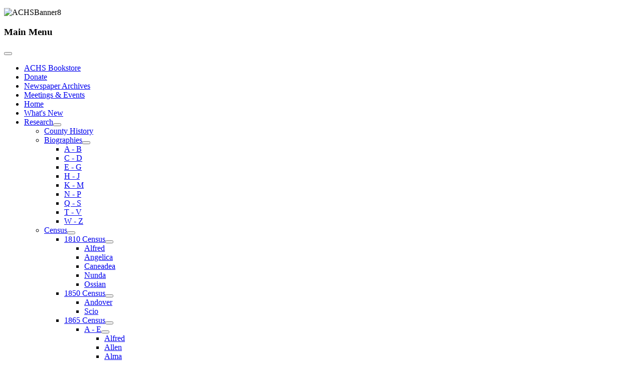

--- FILE ---
content_type: text/html; charset=utf-8
request_url: https://www.alleganyhistory.org/get-involved/volunteer
body_size: 10007
content:
<!DOCTYPE html>
<html lang="en-gb" dir="ltr">

<head>
    <meta charset="utf-8">
	<meta name="viewport" content="width=device-width, initial-scale=1">
	<meta name="description" content="Allegany County Historical Society">
	<meta name="generator" content="Joomla! - Open Source Content Management">
	<title>Volunteer</title>
	<link href="/index.php/get-involved/volunteer?format=feed&amp;type=rss" rel="alternate" type="application/rss+xml" title="Volunteer">
	<link href="/index.php/get-involved/volunteer?format=feed&amp;type=atom" rel="alternate" type="application/atom+xml" title="Volunteer">
	<link href="/media/system/images/joomla-favicon.svg" rel="icon" type="image/svg+xml">
	<link href="/media/system/images/favicon.ico" rel="alternate icon" type="image/vnd.microsoft.icon">
	<link href="/media/system/images/joomla-favicon-pinned.svg" rel="mask-icon" color="#000">
	<link href="https://www.alleganyhistory.org/index.php/component/finder/search?format=opensearch&amp;Itemid=719" rel="search" title="OpenSearch Allegany County Historical Society" type="application/opensearchdescription+xml">

    <link href="/media/system/css/joomla-fontawesome.min.css?e48c65" rel="lazy-stylesheet"><noscript><link href="/media/system/css/joomla-fontawesome.min.css?e48c65" rel="stylesheet"></noscript>
	<link href="/media/templates/site/cassiopeia/css/template.min.css?e48c65" rel="stylesheet">
	<link href="/media/vendor/awesomplete/css/awesomplete.css?1.1.7" rel="stylesheet">
	<link href="/media/templates/site/cassiopeia/css/global/colors_standard.min.css?e48c65" rel="stylesheet">
	<link href="/media/templates/site/cassiopeia/css/vendor/joomla-custom-elements/joomla-alert.min.css?0.4.1" rel="stylesheet">
	<link href="/media/templates/site/cassiopeia/css/user.css?e48c65" rel="stylesheet">
	<style>:root {
		--hue: 214;
		--template-bg-light: #f0f4fb;
		--template-text-dark: #495057;
		--template-text-light: #ffffff;
		--template-link-color: var(--link-color);
		--template-special-color: #001B4C;
		
	}</style>

    <script src="/media/vendor/metismenujs/js/metismenujs.min.js?1.4.0" defer></script>
	<script src="/media/templates/site/cassiopeia/js/mod_menu/menu-metismenu.min.js?e48c65" defer></script>
	<script type="application/json" class="joomla-script-options new">{"joomla.jtext":{"MOD_FINDER_SEARCH_VALUE":"Search &hellip;","COM_FINDER_SEARCH_FORM_LIST_LABEL":"Search Results","JLIB_JS_AJAX_ERROR_OTHER":"An error has occurred while fetching the JSON data: HTTP %s status code.","JLIB_JS_AJAX_ERROR_PARSE":"A parse error has occurred while processing the following JSON data:<br><code style=\"color:inherit;white-space:pre-wrap;padding:0;margin:0;border:0;background:inherit;\">%s<\/code>","ERROR":"Error","MESSAGE":"Message","NOTICE":"Notice","WARNING":"Warning","JCLOSE":"Close","JOK":"OK","JOPEN":"Open"},"finder-search":{"url":"\/index.php\/component\/finder\/?task=suggestions.suggest&format=json&tmpl=component&Itemid=719"},"system.paths":{"root":"","rootFull":"https:\/\/www.alleganyhistory.org\/","base":"","baseFull":"https:\/\/www.alleganyhistory.org\/"},"csrf.token":"35a8c0008c8cd7472afb9570191ca059"}</script>
	<script src="/media/system/js/core.min.js?2cb912"></script>
	<script src="/media/templates/site/cassiopeia/js/template.min.js?e48c65" type="module"></script>
	<script src="/media/vendor/bootstrap/js/collapse.min.js?5.3.3" type="module"></script>
	<script src="/media/vendor/awesomplete/js/awesomplete.min.js?1.1.7" defer></script>
	<script src="/media/com_finder/js/finder.min.js?755761" type="module"></script>
	<script src="/media/system/js/messages.min.js?9a4811" type="module"></script>

</head>

<body class="site com_content wrapper-fluid view-category layout-blog no-task itemid-14 has-sidebar-left has-sidebar-right">
    <header class="header container-header full-width">

        
        
        
            </header>

    <div class="site-grid">
                    <div class="container-banner full-width">
                
<div id="mod-custom138" class="mod-custom custom">
    <p><img src="/images/ACHSBanner8.png" alt="ACHSBanner8" width="1000" height="194" /></p></div>

            </div>
        
        
        
                    <div class="grid-child container-sidebar-left">
                <div class="sidebar-left card _menu">
            <h3 class="card-header ">Main Menu</h3>        <div class="card-body">
                
<nav class="navbar navbar-expand-lg" aria-label="Main Menu">
    <button class="navbar-toggler navbar-toggler-right" type="button" data-bs-toggle="collapse" data-bs-target="#navbar1" aria-controls="navbar1" aria-expanded="false" aria-label="Toggle Navigation">
        <span class="icon-menu" aria-hidden="true"></span>
    </button>
    <div class="collapse navbar-collapse" id="navbar1">
        <ul class="mod-menu mod-menu_dropdown-metismenu metismenu mod-list ">
<li class="metismenu-item item-799 level-1"><a href="/index.php/achs-bookstore" >ACHS Bookstore</a></li><li class="metismenu-item item-798 level-1"><a href="/index.php/get-involved/make-a-gift/41-make-a-gift/get-involved/volunteer?highlight=WyJkb25hdGUiXQ==" onclick="window.open(this.href, 'targetWindow', 'toolbar=no,location=no,status=no,menubar=no,scrollbars=yes,resizable=yes,'); return false;">Donate</a></li><li class="metismenu-item item-782 level-1"><a href="/index.php/newspaper-archives" >Newspaper Archives</a></li><li class="metismenu-item item-716 level-1"><a href="/index.php/meetings-notices-events" >Meetings &amp; Events</a></li><li class="metismenu-item item-719 level-1 default"><a href="/index.php" >Home</a></li><li class="metismenu-item item-710 level-1"><a href="/index.php/whats-new" >What's New</a></li><li class="metismenu-item item-2 level-1 deeper parent"><a href="/index.php/research" >Research</a><button class="mm-collapsed mm-toggler mm-toggler-link" aria-haspopup="true" aria-expanded="false" aria-label="Research"></button><ul class="mm-collapse"><li class="metismenu-item item-38 level-2"><a href="/index.php/research/county-history" >County History</a></li><li class="metismenu-item item-39 level-2 deeper parent"><a href="/index.php/research/biographies" >Biographies</a><button class="mm-collapsed mm-toggler mm-toggler-link" aria-haspopup="true" aria-expanded="false" aria-label="Biographies"></button><ul class="mm-collapse"><li class="metismenu-item item-277 level-3"><a href="/index.php/research/biographies/a-b161" >A - B</a></li><li class="metismenu-item item-326 level-3"><a href="/index.php/research/biographies/c-d112" >C - D</a></li><li class="metismenu-item item-327 level-3"><a href="/index.php/research/biographies/e-g" >E - G</a></li><li class="metismenu-item item-328 level-3"><a href="/index.php/research/biographies/h-j" >H - J</a></li><li class="metismenu-item item-329 level-3"><a href="/index.php/research/biographies/k-m" >K - M</a></li><li class="metismenu-item item-485 level-3"><a href="/index.php/research/biographies/n-p" >N - P</a></li><li class="metismenu-item item-486 level-3"><a href="/index.php/research/biographies/q-s" >Q - S</a></li><li class="metismenu-item item-487 level-3"><a href="/index.php/research/biographies/t-v" >T - V</a></li><li class="metismenu-item item-488 level-3"><a href="/index.php/research/biographies/w-z" >W - Z</a></li></ul></li><li class="metismenu-item item-40 level-2 deeper parent"><a href="/index.php/research/census" >Census</a><button class="mm-collapsed mm-toggler mm-toggler-link" aria-haspopup="true" aria-expanded="false" aria-label="Census"></button><ul class="mm-collapse"><li class="metismenu-item item-636 level-3 deeper parent"><a href="/index.php/research/census/1810-census" >1810 Census</a><button class="mm-collapsed mm-toggler mm-toggler-link" aria-haspopup="true" aria-expanded="false" aria-label="1810 Census"></button><ul class="mm-collapse"><li class="metismenu-item item-637 level-4"><a href="/index.php/research/census/1810-census/alfred4" >Alfred</a></li><li class="metismenu-item item-638 level-4"><a href="/index.php/research/census/1810-census/angelica3" >Angelica</a></li><li class="metismenu-item item-639 level-4"><a href="/index.php/research/census/1810-census/caneadea2" >Caneadea</a></li><li class="metismenu-item item-640 level-4"><a href="/index.php/research/census/1810-census/nunda" >Nunda</a></li><li class="metismenu-item item-641 level-4"><a href="/index.php/research/census/1810-census/ossian" >Ossian</a></li></ul></li><li class="metismenu-item item-642 level-3 deeper parent"><a href="/index.php/research/census/1850-census" >1850 Census</a><button class="mm-collapsed mm-toggler mm-toggler-link" aria-haspopup="true" aria-expanded="false" aria-label="1850 Census"></button><ul class="mm-collapse"><li class="metismenu-item item-643 level-4"><a href="/index.php/research/census/1850-census/andover1" >Andover</a></li><li class="metismenu-item item-644 level-4"><a href="/index.php/research/census/1850-census/scio" >Scio</a></li></ul></li><li class="metismenu-item item-645 level-3 deeper parent"><a href="/index.php/research/census/1865-census" >1865 Census</a><button class="mm-collapsed mm-toggler mm-toggler-link" aria-haspopup="true" aria-expanded="false" aria-label="1865 Census"></button><ul class="mm-collapse"><li class="metismenu-item item-646 level-4 deeper parent"><a href="/index.php/research/census/1865-census/a-e" >A - E</a><button class="mm-collapsed mm-toggler mm-toggler-link" aria-haspopup="true" aria-expanded="false" aria-label="A - E"></button><ul class="mm-collapse"><li class="metismenu-item item-651 level-5"><a href="/index.php/research/census/1865-census/a-e/alfred" >Alfred</a></li><li class="metismenu-item item-652 level-5"><a href="/index.php/research/census/1865-census/a-e/allen" >Allen</a></li><li class="metismenu-item item-653 level-5"><a href="/index.php/research/census/1865-census/a-e/alma" >Alma</a></li><li class="metismenu-item item-654 level-5"><a href="/index.php/research/census/1865-census/a-e/almond" >Almond</a></li><li class="metismenu-item item-655 level-5"><a href="/index.php/research/census/1865-census/a-e/amity" >Amity</a></li><li class="metismenu-item item-656 level-5"><a href="/index.php/research/census/1865-census/a-e/andover" >Andover</a></li><li class="metismenu-item item-657 level-5"><a href="/index.php/research/census/1865-census/a-e/angelica" >Angelica</a></li><li class="metismenu-item item-658 level-5"><a href="/index.php/research/census/1865-census/a-e/belfast" >Belfast</a></li><li class="metismenu-item item-659 level-5"><a href="/index.php/research/census/1865-census/a-e/birdsall" >Birdsall</a></li><li class="metismenu-item item-204 level-5"><a href="/index.php/research/census/1865-census/a-e/bolivar227" >Bolivar</a></li><li class="metismenu-item item-205 level-5"><a href="/index.php/research/census/1865-census/a-e/burns226" >Burns</a></li><li class="metismenu-item item-660 level-5"><a href="/index.php/research/census/1865-census/a-e/caneadea" >Caneadea</a></li><li class="metismenu-item item-661 level-5"><a href="/index.php/research/census/1865-census/a-e/centerville" >Centerville</a></li><li class="metismenu-item item-662 level-5"><a href="/index.php/research/census/1865-census/a-e/clarksville" >Clarksville</a></li><li class="metismenu-item item-663 level-5"><a href="/index.php/research/census/1865-census/a-e/cuba" >Cuba</a></li></ul></li><li class="metismenu-item item-647 level-4 deeper parent"><a href="/index.php/research/census/1865-census/f-j" >F - J</a><button class="mm-collapsed mm-toggler mm-toggler-link" aria-haspopup="true" aria-expanded="false" aria-label="F - J"></button><ul class="mm-collapse"><li class="metismenu-item item-664 level-5"><a href="/index.php/research/census/1865-census/f-j/friendship" >Friendship</a></li><li class="metismenu-item item-665 level-5"><a href="/index.php/research/census/1865-census/f-j/genesee" >Genesee</a></li><li class="metismenu-item item-666 level-5"><a href="/index.php/research/census/1865-census/f-j/granger" >Granger</a></li><li class="metismenu-item item-667 level-5"><a href="/index.php/research/census/1865-census/f-j/grove" >Grove</a></li><li class="metismenu-item item-668 level-5"><a href="/index.php/research/census/1865-census/f-j/hume" >Hume</a></li><li class="metismenu-item item-669 level-5"><a href="/index.php/research/census/1865-census/f-j/independence" >Independence</a></li></ul></li><li class="metismenu-item item-648 level-4 deeper parent"><a href="/index.php/research/census/1865-census/k-o" >K - O</a><button class="mm-collapsed mm-toggler mm-toggler-link" aria-haspopup="true" aria-expanded="false" aria-label="K - O"></button><ul class="mm-collapse"><li class="metismenu-item item-674 level-5"><a href="/index.php/research/census/1865-census/k-o/new-hudson" >New Hudson</a></li></ul></li><li class="metismenu-item item-649 level-4 deeper parent"><a href="/index.php/research/census/1865-census/p-t" >P - T</a><button class="mm-collapsed mm-toggler mm-toggler-link" aria-haspopup="true" aria-expanded="false" aria-label="P - T"></button><ul class="mm-collapse"><li class="metismenu-item item-72 level-5"><a href="/index.php/research/census/1865-census/p-t/rushford281" >Rushford</a></li><li class="metismenu-item item-73 level-5"><a href="/index.php/research/census/1865-census/p-t/scio280" >Scio</a></li></ul></li><li class="metismenu-item item-650 level-4 deeper parent"><a href="/index.php/research/census/1865-census/u-z" >U - Z</a><button class="mm-collapsed mm-toggler mm-toggler-link" aria-haspopup="true" aria-expanded="false" aria-label="U - Z"></button><ul class="mm-collapse"><li class="metismenu-item item-74 level-5"><a href="/index.php/research/census/1865-census/u-z/ward279" >Ward</a></li><li class="metismenu-item item-670 level-5"><a href="/index.php/research/census/1865-census/u-z/wellsville" >Wellsville</a></li><li class="metismenu-item item-671 level-5"><a href="/index.php/research/census/1865-census/u-z/west-almond" >West Almond</a></li><li class="metismenu-item item-672 level-5"><a href="/index.php/research/census/1865-census/u-z/willing" >Willing</a></li><li class="metismenu-item item-673 level-5"><a href="/index.php/research/census/1865-census/u-z/wirt" >Wirt</a></li></ul></li></ul></li></ul></li><li class="metismenu-item item-41 level-2 deeper parent"><a href="/index.php/research/cemeteries" >Cemeteries</a><button class="mm-collapsed mm-toggler mm-toggler-link" aria-haspopup="true" aria-expanded="false" aria-label="Cemeteries"></button><ul class="mm-collapse"><li class="metismenu-item item-130 level-3 deeper parent"><a href="/index.php/research/cemeteries/a-e241" >A - E</a><button class="mm-collapsed mm-toggler mm-toggler-link" aria-haspopup="true" aria-expanded="false" aria-label="A - E"></button><ul class="mm-collapse"><li class="metismenu-item item-131 level-4"><a href="/index.php/research/cemeteries/a-e241/alfred240" >Alfred Cemeteries</a></li><li class="metismenu-item item-145 level-4"><a href="/index.php/research/cemeteries/a-e241/allen235" >Allen</a></li><li class="metismenu-item item-53 level-4"><a href="/index.php/research/cemeteries/a-e241/alma289" >Alma</a></li><li class="metismenu-item item-209 level-4"><a href="/index.php/research/cemeteries/a-e241/almond222" >Almond</a></li><li class="metismenu-item item-210 level-4"><a href="/index.php/research/cemeteries/a-e241/amity221" >Amity</a></li><li class="metismenu-item item-211 level-4"><a href="/index.php/research/cemeteries/a-e241/andover220" >Andover</a></li><li class="metismenu-item item-212 level-4"><a href="/index.php/research/cemeteries/a-e241/angelica219" >Angelica</a></li><li class="metismenu-item item-213 level-4"><a href="/index.php/research/cemeteries/a-e241/belfast218" >Belfast</a></li><li class="metismenu-item item-214 level-4"><a href="/index.php/research/cemeteries/a-e241/birdsall217" >Birdsall</a></li><li class="metismenu-item item-215 level-4"><a href="/index.php/research/cemeteries/a-e241/bolivar216" >Bolivar</a></li><li class="metismenu-item item-216 level-4"><a href="/index.php/research/cemeteries/a-e241/burns215" >Burns</a></li><li class="metismenu-item item-217 level-4"><a href="/index.php/research/cemeteries/a-e241/caneadea214" >Caneadea</a></li><li class="metismenu-item item-220 level-4"><a href="/index.php/research/cemeteries/a-e241/centerville211" >Centerville</a></li><li class="metismenu-item item-218 level-4"><a href="/index.php/research/cemeteries/a-e241/clarksville213" >Clarksville</a></li><li class="metismenu-item item-219 level-4"><a href="/index.php/research/cemeteries/a-e241/cuba212" >Cuba</a></li></ul></li><li class="metismenu-item item-222 level-3 deeper parent"><a href="/index.php/research/cemeteries/f-j210" >F - J</a><button class="mm-collapsed mm-toggler mm-toggler-link" aria-haspopup="true" aria-expanded="false" aria-label="F - J"></button><ul class="mm-collapse"><li class="metismenu-item item-226 level-4"><a href="/index.php/research/cemeteries/f-j210/friendship206" >Friendship</a></li><li class="metismenu-item item-227 level-4"><a href="/index.php/research/cemeteries/f-j210/genesee205" >Genesee</a></li><li class="metismenu-item item-228 level-4"><a href="/index.php/research/cemeteries/f-j210/granger204" >Granger</a></li><li class="metismenu-item item-229 level-4"><a href="/index.php/research/cemeteries/f-j210/grove203" >Grove</a></li><li class="metismenu-item item-230 level-4"><a href="/index.php/research/cemeteries/f-j210/hume202" >Hume</a></li><li class="metismenu-item item-231 level-4"><a href="/index.php/research/cemeteries/f-j210/independence201" >Independence</a></li></ul></li><li class="metismenu-item item-223 level-3 deeper parent"><a href="/index.php/research/cemeteries/k-o" >K - O</a><button class="mm-collapsed mm-toggler mm-toggler-link" aria-haspopup="true" aria-expanded="false" aria-label="K - O"></button><ul class="mm-collapse"><li class="metismenu-item item-234 level-4"><a href="/index.php/research/cemeteries/k-o/new-hudson198" >New Hudson</a></li></ul></li><li class="metismenu-item item-224 level-3 deeper parent"><a href="/index.php/research/cemeteries/p-t" >P - T</a><button class="mm-collapsed mm-toggler mm-toggler-link" aria-haspopup="true" aria-expanded="false" aria-label="P - T"></button><ul class="mm-collapse"><li class="metismenu-item item-550 level-4"><a href="/index.php/research/cemeteries/p-t/rushford40" >Rushford</a></li><li class="metismenu-item item-551 level-4"><a href="/index.php/research/cemeteries/p-t/scio39" >Scio</a></li></ul></li><li class="metismenu-item item-225 level-3 deeper parent"><a href="/index.php/research/cemeteries/u-z" >U - Z</a><button class="mm-collapsed mm-toggler mm-toggler-link" aria-haspopup="true" aria-expanded="false" aria-label="U - Z"></button><ul class="mm-collapse"><li class="metismenu-item item-545 level-4"><a href="/index.php/research/cemeteries/u-z/ward" >Ward</a></li><li class="metismenu-item item-546 level-4"><a href="/index.php/research/cemeteries/u-z/wellsville43" >Wellsville</a></li><li class="metismenu-item item-547 level-4"><a href="/index.php/research/cemeteries/u-z/west-almond42" >West Almond</a></li><li class="metismenu-item item-548 level-4"><a href="/index.php/research/cemeteries/u-z/willing41" >Willing</a></li><li class="metismenu-item item-596 level-4"><a href="/index.php/research/cemeteries/u-z/wirt23" >Wirt</a></li></ul></li></ul></li><li class="metismenu-item item-3 level-2 deeper parent"><a href="/index.php/research/genealogy" >Genealogy</a><button class="mm-collapsed mm-toggler mm-toggler-link" aria-haspopup="true" aria-expanded="false" aria-label="Genealogy"></button><ul class="mm-collapse"><li class="metismenu-item item-579 level-3"><a href="/index.php/research/genealogy/a-b" >A-B</a></li><li class="metismenu-item item-580 level-3"><a href="/index.php/research/genealogy/c-d" >C-D</a></li><li class="metismenu-item item-581 level-3"><a href="/index.php/research/genealogy/e-f" >E-F</a></li><li class="metismenu-item item-582 level-3"><a href="/index.php/research/genealogy/g-h" >G-H</a></li><li class="metismenu-item item-586 level-3"><a href="/index.php/research/genealogy/i-j" >I-J</a></li><li class="metismenu-item item-584 level-3"><a href="/index.php/research/genealogy/k-l" >K-L</a></li><li class="metismenu-item item-587 level-3"><a href="/index.php/research/genealogy/m-n" >M-N</a></li><li class="metismenu-item item-583 level-3"><a href="/index.php/research/genealogy/o-p" >O-P</a></li><li class="metismenu-item item-585 level-3"><a href="/index.php/research/genealogy/q-r" >Q-R</a></li><li class="metismenu-item item-588 level-3"><a href="/index.php/research/genealogy/s-t" >S-T</a></li><li class="metismenu-item item-590 level-3"><a href="/index.php/research/genealogy/u-v" >U-V</a></li><li class="metismenu-item item-589 level-3"><a href="/index.php/research/genealogy/w-x" >W-X</a></li><li class="metismenu-item item-591 level-3"><a href="/index.php/research/genealogy/y-z" >Y-Z</a></li></ul></li><li class="metismenu-item item-136 level-2 deeper parent"><a href="/index.php/research/obituaries" >Obituaries</a><button class="mm-collapsed mm-toggler mm-toggler-link" aria-haspopup="true" aria-expanded="false" aria-label="Obituaries"></button><ul class="mm-collapse"><li class="metismenu-item item-781 level-3"><a href="/index.php/research/obituaries/achs-odell-obit-collection" >ACHS - Odell Obit Collection</a></li><li class="metismenu-item item-783 level-3"><a href="/index.php/research/obituaries/almond-ny-recent-obituaries" >Almond (NY) Recent Obituaries</a></li><li class="metismenu-item item-472 level-3 deeper parent"><a href="/index.php/research/obituaries/allegany-county-obituaries" >Allegany County Obituaries</a><button class="mm-collapsed mm-toggler mm-toggler-link" aria-haspopup="true" aria-expanded="false" aria-label="Allegany County Obituaries"></button><ul class="mm-collapse"><li class="metismenu-item item-342 level-4"><a href="/index.php/research/obituaries/allegany-county-obituaries/a-b104" >A-B</a></li><li class="metismenu-item item-343 level-4"><a href="/index.php/research/obituaries/allegany-county-obituaries/c-d103" >C-D</a></li><li class="metismenu-item item-344 level-4"><a href="/index.php/research/obituaries/allegany-county-obituaries/e-f102" >E-F</a></li><li class="metismenu-item item-345 level-4"><a href="/index.php/research/obituaries/allegany-county-obituaries/g-h101" >G-H</a></li><li class="metismenu-item item-346 level-4"><a href="/index.php/research/obituaries/allegany-county-obituaries/i-j100" >I-J</a></li><li class="metismenu-item item-347 level-4"><a href="/index.php/research/obituaries/allegany-county-obituaries/k-l99" >K-L</a></li><li class="metismenu-item item-348 level-4"><a href="/index.php/research/obituaries/allegany-county-obituaries/m-n98" >M-N</a></li><li class="metismenu-item item-349 level-4"><a href="/index.php/research/obituaries/allegany-county-obituaries/o-p97" >O-P</a></li><li class="metismenu-item item-350 level-4"><a href="/index.php/research/obituaries/allegany-county-obituaries/q-r96" >Q-R</a></li><li class="metismenu-item item-351 level-4"><a href="/index.php/research/obituaries/allegany-county-obituaries/s-t95" >S-T</a></li><li class="metismenu-item item-352 level-4"><a href="/index.php/research/obituaries/allegany-county-obituaries/u-v94" >U-V</a></li><li class="metismenu-item item-353 level-4"><a href="/index.php/research/obituaries/allegany-county-obituaries/w-x93" >W-X</a></li><li class="metismenu-item item-354 level-4"><a href="/index.php/research/obituaries/allegany-county-obituaries/y-z92" >Y-Z</a></li></ul></li><li class="metismenu-item item-473 level-3"><a href="/index.php/research/obituaries/hodnett-obituaries-scrapbook" >Hodnett Obituaries Scrapbook</a></li><li class="metismenu-item item-474 level-3"><a href="/index.php/research/obituaries/barney-obituary-clippings" >Barney Obituary Clippings</a></li><li class="metismenu-item item-475 level-3"><a href="/index.php/research/obituaries/barney-obituary-scrapbook" >Barney Obituary Scrapbook</a></li><li class="metismenu-item item-476 level-3"><a href="/index.php/research/obituaries/converso-obituaries-scrapbook" >Converso Obituaries Scrapbook</a></li><li class="metismenu-item item-477 level-3"><a href="/index.php/research/obituaries/coats-obituary-clippings" >Coats Obituary Clippings</a></li><li class="metismenu-item item-478 level-3"><a href="/index.php/research/obituaries/glover-obituaries-collection" >Glover Obituaries Collection</a></li><li class="metismenu-item item-479 level-3"><a href="/index.php/research/obituaries/smith-obituary-clippings" >Smith Obituary Clippings</a></li><li class="metismenu-item item-480 level-3"><a href="/index.php/research/obituaries/langfeld-obituary-clippings" >Langfeld Obituary Clippings</a></li><li class="metismenu-item item-481 level-3"><a href="/index.php/research/obituaries/black-obituary-clippings" >Black Obituary Clippings</a></li><li class="metismenu-item item-482 level-3"><a href="/index.php/research/obituaries/dean-obituaries-collection" >Dean Obituaries Collection</a></li><li class="metismenu-item item-483 level-3"><a href="/index.php/research/obituaries/glass-obituary-collection" >Glass Obituary Collection</a></li></ul></li><li class="metismenu-item item-137 level-2"><a href="/index.php/research/burials-death-notices" >Burials &amp; Death Notices</a></li><li class="metismenu-item item-138 level-2 deeper parent"><a href="/index.php/research/veterans-of-allegany-county-ny" >Veterans of Allegany County NY</a><button class="mm-collapsed mm-toggler mm-toggler-link" aria-haspopup="true" aria-expanded="false" aria-label="Veterans of Allegany County NY"></button><ul class="mm-collapse"><li class="metismenu-item item-776 level-3 deeper parent"><a href="/index.php/research/veterans-of-allegany-county-ny/veterans-a-e" >Veterans A-E</a><button class="mm-collapsed mm-toggler mm-toggler-link" aria-haspopup="true" aria-expanded="false" aria-label="Veterans A-E"></button><ul class="mm-collapse"><li class="metismenu-item item-675 level-4"><a href="/index.php/research/veterans-of-allegany-county-ny/veterans-a-e/alfred-veterans" >Alfred Veterans</a></li><li class="metismenu-item item-677 level-4"><a href="/index.php/research/veterans-of-allegany-county-ny/veterans-a-e/allen-veterans" >Allen Veterans</a></li><li class="metismenu-item item-678 level-4"><a href="/index.php/research/veterans-of-allegany-county-ny/veterans-a-e/alma-veterans" >Alma Veterans</a></li><li class="metismenu-item item-679 level-4"><a href="/index.php/research/veterans-of-allegany-county-ny/veterans-a-e/almond-veterans" >Almond Veterans</a></li><li class="metismenu-item item-680 level-4"><a href="/index.php/research/veterans-of-allegany-county-ny/veterans-a-e/amity-veterans" >Amity Veterans</a></li><li class="metismenu-item item-681 level-4"><a href="/index.php/research/veterans-of-allegany-county-ny/veterans-a-e/andover-veterans" >Andover Veterans</a></li><li class="metismenu-item item-682 level-4"><a href="/index.php/research/veterans-of-allegany-county-ny/veterans-a-e/angelica-veterans" >Angelica Veterans</a></li><li class="metismenu-item item-683 level-4"><a href="/index.php/research/veterans-of-allegany-county-ny/veterans-a-e/belfast-veterans" >Belfast Veterans</a></li><li class="metismenu-item item-685 level-4"><a href="/index.php/research/veterans-of-allegany-county-ny/veterans-a-e/birdsall-veterans" >Birdsall Veterans</a></li><li class="metismenu-item item-686 level-4"><a href="/index.php/research/veterans-of-allegany-county-ny/veterans-a-e/bolivar-veterans" >Bolivar Veterans</a></li><li class="metismenu-item item-687 level-4"><a href="/index.php/research/veterans-of-allegany-county-ny/veterans-a-e/burns-veterans" >Burns Veterans</a></li><li class="metismenu-item item-689 level-4"><a href="/index.php/research/veterans-of-allegany-county-ny/veterans-a-e/caneadea-veterans" >Caneadea Veterans</a></li><li class="metismenu-item item-690 level-4"><a href="/index.php/research/veterans-of-allegany-county-ny/veterans-a-e/centerville-veterans" >Centerville Veterans</a></li><li class="metismenu-item item-691 level-4"><a href="/index.php/research/veterans-of-allegany-county-ny/veterans-a-e/clarksville-veterans" >Clarksville Veterans</a></li><li class="metismenu-item item-692 level-4"><a href="/index.php/research/veterans-of-allegany-county-ny/veterans-a-e/cuba-veterans" >Cuba Veterans</a></li></ul></li><li class="metismenu-item item-777 level-3 deeper parent"><a href="/index.php/research/veterans-of-allegany-county-ny/veterans-f-j" >Veterans F-J</a><button class="mm-collapsed mm-toggler mm-toggler-link" aria-haspopup="true" aria-expanded="false" aria-label="Veterans F-J"></button><ul class="mm-collapse"><li class="metismenu-item item-693 level-4"><a href="/index.php/research/veterans-of-allegany-county-ny/veterans-f-j/friendship-veterans" >Friendship Veterans</a></li><li class="metismenu-item item-694 level-4"><a href="/index.php/research/veterans-of-allegany-county-ny/veterans-f-j/genesee-veterans" >Genesee Veterans</a></li><li class="metismenu-item item-695 level-4"><a href="/index.php/research/veterans-of-allegany-county-ny/veterans-f-j/granger-veterans" >Granger Veterans</a></li><li class="metismenu-item item-696 level-4"><a href="/index.php/research/veterans-of-allegany-county-ny/veterans-f-j/grove-veterans" >Grove Veterans</a></li><li class="metismenu-item item-697 level-4"><a href="/index.php/research/veterans-of-allegany-county-ny/veterans-f-j/hume-veterans" >Hume Veterans</a></li><li class="metismenu-item item-698 level-4"><a href="/index.php/research/veterans-of-allegany-county-ny/veterans-f-j/independence-veterans" >Independence Veterans</a></li></ul></li><li class="metismenu-item item-778 level-3 deeper parent"><a href="/index.php/research/veterans-of-allegany-county-ny/veterans-k-t" >Veterans K-T</a><button class="mm-collapsed mm-toggler mm-toggler-link" aria-haspopup="true" aria-expanded="false" aria-label="Veterans K-T"></button><ul class="mm-collapse"><li class="metismenu-item item-699 level-4"><a href="/index.php/research/veterans-of-allegany-county-ny/veterans-k-t/new-hudson-veterans" >New Hudson Veterans</a></li><li class="metismenu-item item-701 level-4"><a href="/index.php/research/veterans-of-allegany-county-ny/veterans-k-t/rushford-veterans" >Rushford Veterans</a></li><li class="metismenu-item item-702 level-4"><a href="/index.php/research/veterans-of-allegany-county-ny/veterans-k-t/scio-veterans" >Scio Veterans</a></li></ul></li><li class="metismenu-item item-779 level-3 deeper parent"><a href="/index.php/research/veterans-of-allegany-county-ny/veterans-u-z" >Veterans U-Z</a><button class="mm-collapsed mm-toggler mm-toggler-link" aria-haspopup="true" aria-expanded="false" aria-label="Veterans U-Z"></button><ul class="mm-collapse"><li class="metismenu-item item-703 level-4"><a href="/index.php/research/veterans-of-allegany-county-ny/veterans-u-z/ward-veterans" >Ward Veterans</a></li><li class="metismenu-item item-704 level-4"><a href="/index.php/research/veterans-of-allegany-county-ny/veterans-u-z/wellsville-veterans" >Wellsville Veterans</a></li><li class="metismenu-item item-705 level-4"><a href="/index.php/research/veterans-of-allegany-county-ny/veterans-u-z/west-almond-veterans" >West Almond Veterans</a></li><li class="metismenu-item item-706 level-4"><a href="/index.php/research/veterans-of-allegany-county-ny/veterans-u-z/willing-veterans" >Willing Veterans</a></li><li class="metismenu-item item-707 level-4"><a href="/index.php/research/veterans-of-allegany-county-ny/veterans-u-z/wirt-veterans" >Wirt Veterans</a></li></ul></li></ul></li><li class="metismenu-item item-800 level-2"><a href="/index.php/research/african-americans-in-allegany-county" >African Americans in Allegany County</a></li><li class="metismenu-item item-713 level-2"><a href="/index.php/research/links-of-allegany-county" >Links of Allegany County</a></li></ul></li><li class="metismenu-item item-4 level-1 deeper parent"><a href="/index.php/culture" >Culture</a><button class="mm-collapsed mm-toggler mm-toggler-link" aria-haspopup="true" aria-expanded="false" aria-label="Culture"></button><ul class="mm-collapse"><li class="metismenu-item item-119 level-2"><a href="/index.php/culture/allegany-bookshelf" >Allegany Bookshelf</a></li><li class="metismenu-item item-139 level-2"><a href="/index.php/culture/town-historians" >Town Historians</a></li><li class="metismenu-item item-122 level-2 deeper parent"><a href="/index.php/culture/transportation" >Transportation</a><button class="mm-collapsed mm-toggler mm-toggler-link" aria-haspopup="true" aria-expanded="false" aria-label="Transportation"></button><ul class="mm-collapse"><li class="metismenu-item item-123 level-3"><a href="/index.php/culture/transportation/stagecoaches" >Stagecoaches</a></li><li class="metismenu-item item-124 level-3"><a href="/index.php/culture/transportation/roadways" >Roadways</a></li><li class="metismenu-item item-125 level-3 deeper parent"><a href="/index.php/culture/transportation/railroads" >Railroads</a><button class="mm-collapsed mm-toggler mm-toggler-link" aria-haspopup="true" aria-expanded="false" aria-label="Railroads"></button><ul class="mm-collapse"><li class="metismenu-item item-785 level-4"><a href="/index.php/culture/transportation/railroads/new-york-pennsylvania-rr-nyp" >New York &amp; Pennsylvania RR (NYP)</a></li><li class="metismenu-item item-780 level-4"><a href="/index.php/culture/transportation/railroads/miscl-railroads" >Miscl Railroads</a></li><li class="metismenu-item item-568 level-4"><a href="/index.php/culture/transportation/railroads/bradford-eldred-a-cuba-railroad" >Bradford, Eldred &amp; Cuba Railroad</a></li><li class="metismenu-item item-569 level-4"><a href="/index.php/culture/transportation/railroads/buffalo-a-susquehanna-railroad-co" >Buffalo &amp; Susquehanna Railroad Co.</a></li><li class="metismenu-item item-570 level-4"><a href="/index.php/culture/transportation/railroads/erie-railroad" >Erie Railroad</a></li><li class="metismenu-item item-571 level-4"><a href="/index.php/culture/transportation/railroads/pennsylvania-railroad-co" >Pennsylvania Railroad Co.</a></li><li class="metismenu-item item-572 level-4"><a href="/index.php/culture/transportation/railroads/pittsburgh-shawmut-a-northern-railroad" >Pittsburgh, Shawmut &amp; Northern Railroad</a></li><li class="metismenu-item item-573 level-4"><a href="/index.php/culture/transportation/railroads/tonawanda-valley-a-cuba-railroad" >Tonawanda Valley &amp; Cuba Railroad</a></li><li class="metismenu-item item-574 level-4"><a href="/index.php/culture/transportation/railroads/wellsville-addison-a-galeton-railroad" >Wellsville, Addison &amp; Galeton Railroad</a></li></ul></li><li class="metismenu-item item-126 level-3"><a href="/index.php/culture/transportation/waterways" >Waterways</a></li><li class="metismenu-item item-712 level-3"><a href="/index.php/culture/transportation/miscl-railroad-articles" >Miscl Railroad Articles</a></li></ul></li><li class="metismenu-item item-121 level-2 deeper parent"><a href="/index.php/culture/industry" >Industry</a><button class="mm-collapsed mm-toggler mm-toggler-link" aria-haspopup="true" aria-expanded="false" aria-label="Industry"></button><ul class="mm-collapse"><li class="metismenu-item item-794 level-3"><a href="/index.php/culture/industry/banking-history" >Banking History</a></li><li class="metismenu-item item-127 level-3"><a href="/index.php/culture/industry/oil-gas" >Oil &amp; Gas</a></li><li class="metismenu-item item-128 level-3"><a href="/index.php/culture/industry/timber" >Timber</a></li><li class="metismenu-item item-129 level-3"><a href="/index.php/culture/industry/agriculture" >Agriculture</a></li><li class="metismenu-item item-592 level-3"><a href="/index.php/culture/industry/ice-harvesting" >Ice Harvesting</a></li><li class="metismenu-item item-593 level-3"><a href="/index.php/culture/industry/blacksmith" >Blacksmithing</a></li><li class="metismenu-item item-594 level-3"><a href="/index.php/culture/industry/manufacturing" >Manufacturing</a></li></ul></li><li class="metismenu-item item-194 level-2 deeper parent"><a href="/index.php/culture/stories-and-folklore" >Stories and Folklore</a><button class="mm-collapsed mm-toggler mm-toggler-link" aria-haspopup="true" aria-expanded="false" aria-label="Stories and Folklore"></button><ul class="mm-collapse"><li class="metismenu-item item-6 level-3"><a href="/index.php/culture/stories-and-folklore/fact-based-stories" >Fact Based Stories</a></li><li class="metismenu-item item-191 level-3"><a href="/index.php/culture/stories-and-folklore/original-stories" >Original Stories</a></li><li class="metismenu-item item-192 level-3"><a href="/index.php/culture/stories-and-folklore/anecdotes-and-folklore" >Anecdotes and Folklore</a></li></ul></li><li class="metismenu-item item-784 level-2"><a href="/index.php/culture/letters-and-diaries" >Letters and Diaries</a></li><li class="metismenu-item item-179 level-2 deeper parent"><a href="/index.php/culture/racing-history" >Racing History</a><button class="mm-collapsed mm-toggler mm-toggler-link" aria-haspopup="true" aria-expanded="false" aria-label="Racing History"></button><ul class="mm-collapse"><li class="metismenu-item item-180 level-3"><a href="/index.php/culture/racing-history/auto-racing-history" >Auto Racing History</a></li><li class="metismenu-item item-181 level-3"><a href="/index.php/culture/racing-history/horse-racing-history" >Horse Racing</a></li></ul></li></ul></li><li class="metismenu-item item-17 level-1 deeper parent"><a href="/index.php/places" >Places</a><button class="mm-collapsed mm-toggler mm-toggler-link" aria-haspopup="true" aria-expanded="false" aria-label="Places"></button><ul class="mm-collapse"><li class="metismenu-item item-79 level-2 deeper parent"><a href="/index.php/places/towns-and-villages" >Towns &amp; Villages</a><button class="mm-collapsed mm-toggler mm-toggler-link" aria-haspopup="true" aria-expanded="false" aria-label="Towns &amp; Villages"></button><ul class="mm-collapse"><li class="metismenu-item item-80 level-3 deeper parent"><a href="/index.php/places/towns-and-villages/a-e274" >A - E</a><button class="mm-collapsed mm-toggler mm-toggler-link" aria-haspopup="true" aria-expanded="false" aria-label="A - E"></button><ul class="mm-collapse"><li class="metismenu-item item-85 level-4 deeper parent"><a href="/index.php/places/towns-and-villages/a-e274/alfred271" >Alfred</a><button class="mm-collapsed mm-toggler mm-toggler-link" aria-haspopup="true" aria-expanded="false" aria-label="Alfred"></button><ul class="mm-collapse"><li class="metismenu-item item-428 level-5"><a href="/index.php/places/towns-and-villages/a-e274/alfred271/related-articles66" >Alfred Related Articles</a></li></ul></li><li class="metismenu-item item-86 level-4 deeper parent"><a href="/index.php/places/towns-and-villages/a-e274/allen270" >Allen</a><button class="mm-collapsed mm-toggler mm-toggler-link" aria-haspopup="true" aria-expanded="false" aria-label="Allen"></button><ul class="mm-collapse"><li class="metismenu-item item-433 level-5"><a href="/index.php/places/towns-and-villages/a-e274/allen270/related-articles63" >Allen Related Articles</a></li></ul></li><li class="metismenu-item item-87 level-4 deeper parent"><a href="/index.php/places/towns-and-villages/a-e274/alma269" >Alma</a><button class="mm-collapsed mm-toggler mm-toggler-link" aria-haspopup="true" aria-expanded="false" aria-label="Alma"></button><ul class="mm-collapse"><li class="metismenu-item item-502 level-5"><a href="/index.php/places/towns-and-villages/a-e274/alma269/related-articles54" >Alma Related Articles</a></li></ul></li><li class="metismenu-item item-88 level-4 deeper parent"><a href="/index.php/places/towns-and-villages/a-e274/almond268" >Almond</a><button class="mm-collapsed mm-toggler mm-toggler-link" aria-haspopup="true" aria-expanded="false" aria-label="Almond"></button><ul class="mm-collapse"><li class="metismenu-item item-505 level-5"><a href="/index.php/places/towns-and-villages/a-e274/almond268/almond-related-articles" >Almond Related Articles</a></li></ul></li><li class="metismenu-item item-89 level-4 deeper parent"><a href="/index.php/places/towns-and-villages/a-e274/amity267" >Amity</a><button class="mm-collapsed mm-toggler mm-toggler-link" aria-haspopup="true" aria-expanded="false" aria-label="Amity"></button><ul class="mm-collapse"><li class="metismenu-item item-435 level-5"><a href="/index.php/places/towns-and-villages/a-e274/amity267/related-articles61" >Amity Related Articles</a></li></ul></li><li class="metismenu-item item-577 level-4 deeper parent"><a href="/index.php/places/towns-and-villages/a-e274/andover24" >Andover</a><button class="mm-collapsed mm-toggler mm-toggler-link" aria-haspopup="true" aria-expanded="false" aria-label="Andover"></button><ul class="mm-collapse"><li class="metismenu-item item-578 level-5"><a href="/index.php/places/towns-and-villages/a-e274/andover24/andover-related-articles" >Andover Related Articles</a></li></ul></li><li class="metismenu-item item-92 level-4 deeper parent"><a href="/index.php/places/towns-and-villages/a-e274/angelica265" >Angelica</a><button class="mm-collapsed mm-toggler mm-toggler-link" aria-haspopup="true" aria-expanded="false" aria-label="Angelica"></button><ul class="mm-collapse"><li class="metismenu-item item-534 level-5"><a href="/index.php/places/towns-and-villages/a-e274/angelica265/related-articles52" >Angelica Related Articles</a></li></ul></li><li class="metismenu-item item-93 level-4 deeper parent"><a href="/index.php/places/towns-and-villages/a-e274/belfast264" >Belfast</a><button class="mm-collapsed mm-toggler mm-toggler-link" aria-haspopup="true" aria-expanded="false" aria-label="Belfast"></button><ul class="mm-collapse"><li class="metismenu-item item-535 level-5"><a href="/index.php/places/towns-and-villages/a-e274/belfast264/related-articles51" >Belfast Related Articles</a></li></ul></li><li class="metismenu-item item-94 level-4 deeper parent"><a href="/index.php/places/towns-and-villages/a-e274/birdsall263" >Birdsall</a><button class="mm-collapsed mm-toggler mm-toggler-link" aria-haspopup="true" aria-expanded="false" aria-label="Birdsall"></button><ul class="mm-collapse"><li class="metismenu-item item-537 level-5"><a href="/index.php/places/towns-and-villages/a-e274/birdsall263/related-articles49" >Birdsall Related Articles</a></li></ul></li><li class="metismenu-item item-95 level-4 deeper parent"><a href="/index.php/places/towns-and-villages/a-e274/bolivar262" >Bolivar</a><button class="mm-collapsed mm-toggler mm-toggler-link" aria-haspopup="true" aria-expanded="false" aria-label="Bolivar"></button><ul class="mm-collapse"><li class="metismenu-item item-538 level-5"><a href="/index.php/places/towns-and-villages/a-e274/bolivar262/related-articles48" >Bolivar Related Articles</a></li></ul></li><li class="metismenu-item item-96 level-4 deeper parent"><a href="/index.php/places/towns-and-villages/a-e274/burns261" >Burns</a><button class="mm-collapsed mm-toggler mm-toggler-link" aria-haspopup="true" aria-expanded="false" aria-label="Burns"></button><ul class="mm-collapse"><li class="metismenu-item item-539 level-5"><a href="/index.php/places/towns-and-villages/a-e274/burns261/burns-related-articles" >Burns Related Articles</a></li></ul></li><li class="metismenu-item item-98 level-4 deeper parent"><a href="/index.php/places/towns-and-villages/a-e274/caneadea260" >Caneadea</a><button class="mm-collapsed mm-toggler mm-toggler-link" aria-haspopup="true" aria-expanded="false" aria-label="Caneadea"></button><ul class="mm-collapse"><li class="metismenu-item item-541 level-5"><a href="/index.php/places/towns-and-villages/a-e274/caneadea260/related-articles47" >Caneadea Related Articles</a></li></ul></li><li class="metismenu-item item-99 level-4 deeper parent"><a href="/index.php/places/towns-and-villages/a-e274/centerville259" >Centerville</a><button class="mm-collapsed mm-toggler mm-toggler-link" aria-haspopup="true" aria-expanded="false" aria-label="Centerville"></button><ul class="mm-collapse"><li class="metismenu-item item-542 level-5"><a href="/index.php/places/towns-and-villages/a-e274/centerville259/related-articles46" >Centerville Related Articles</a></li></ul></li><li class="metismenu-item item-100 level-4 deeper parent"><a href="/index.php/places/towns-and-villages/a-e274/clarksville258" >Clarksville</a><button class="mm-collapsed mm-toggler mm-toggler-link" aria-haspopup="true" aria-expanded="false" aria-label="Clarksville"></button><ul class="mm-collapse"><li class="metismenu-item item-543 level-5"><a href="/index.php/places/towns-and-villages/a-e274/clarksville258/related-articles45" >Clarksville Related Articles</a></li></ul></li><li class="metismenu-item item-101 level-4 deeper parent"><a href="/index.php/places/towns-and-villages/a-e274/cuba257" >Cuba</a><button class="mm-collapsed mm-toggler mm-toggler-link" aria-haspopup="true" aria-expanded="false" aria-label="Cuba"></button><ul class="mm-collapse"><li class="metismenu-item item-544 level-5"><a href="/index.php/places/towns-and-villages/a-e274/cuba257/related-articles44" >Cuba Related Articles</a></li></ul></li></ul></li><li class="metismenu-item item-81 level-3 deeper parent"><a href="/index.php/places/towns-and-villages/f-j273" >F - J</a><button class="mm-collapsed mm-toggler mm-toggler-link" aria-haspopup="true" aria-expanded="false" aria-label="F - J"></button><ul class="mm-collapse"><li class="metismenu-item item-102 level-4 deeper parent"><a href="/index.php/places/towns-and-villages/f-j273/friendship256" >Friendship</a><button class="mm-collapsed mm-toggler mm-toggler-link" aria-haspopup="true" aria-expanded="false" aria-label="Friendship"></button><ul class="mm-collapse"><li class="metismenu-item item-552 level-5"><a href="/index.php/places/towns-and-villages/f-j273/friendship256/related-articles38" >Friendship Related Articles</a></li></ul></li><li class="metismenu-item item-103 level-4 deeper parent"><a href="/index.php/places/towns-and-villages/f-j273/genesee255" >Genesee</a><button class="mm-collapsed mm-toggler mm-toggler-link" aria-haspopup="true" aria-expanded="false" aria-label="Genesee"></button><ul class="mm-collapse"><li class="metismenu-item item-553 level-5"><a href="/index.php/places/towns-and-villages/f-j273/genesee255/related-articles37" >Genesee Related Articles</a></li></ul></li><li class="metismenu-item item-104 level-4 deeper parent"><a href="/index.php/places/towns-and-villages/f-j273/granger254" >Granger</a><button class="mm-collapsed mm-toggler mm-toggler-link" aria-haspopup="true" aria-expanded="false" aria-label="Granger"></button><ul class="mm-collapse"><li class="metismenu-item item-554 level-5"><a href="/index.php/places/towns-and-villages/f-j273/granger254/related-articles36" >Granger Related Articles</a></li></ul></li><li class="metismenu-item item-105 level-4 deeper parent"><a href="/index.php/places/towns-and-villages/f-j273/grove253" >Grove</a><button class="mm-collapsed mm-toggler mm-toggler-link" aria-haspopup="true" aria-expanded="false" aria-label="Grove"></button><ul class="mm-collapse"><li class="metismenu-item item-555 level-5"><a href="/index.php/places/towns-and-villages/f-j273/grove253/related-articles35" >Grove Related Articles</a></li></ul></li><li class="metismenu-item item-106 level-4 deeper parent"><a href="/index.php/places/towns-and-villages/f-j273/hume252" >Hume</a><button class="mm-collapsed mm-toggler mm-toggler-link" aria-haspopup="true" aria-expanded="false" aria-label="Hume"></button><ul class="mm-collapse"><li class="metismenu-item item-556 level-5"><a href="/index.php/places/towns-and-villages/f-j273/hume252/related-articles34" >Hume Related Articles</a></li></ul></li><li class="metismenu-item item-107 level-4 deeper parent"><a href="/index.php/places/towns-and-villages/f-j273/independence251" >Independence</a><button class="mm-collapsed mm-toggler mm-toggler-link" aria-haspopup="true" aria-expanded="false" aria-label="Independence"></button><ul class="mm-collapse"><li class="metismenu-item item-557 level-5"><a href="/index.php/places/towns-and-villages/f-j273/independence251/related-articles33" >Independence Related Articles</a></li></ul></li></ul></li><li class="metismenu-item item-83 level-3 deeper parent"><a href="/index.php/places/towns-and-villages/k-t" >K - T</a><button class="mm-collapsed mm-toggler mm-toggler-link" aria-haspopup="true" aria-expanded="false" aria-label="K - T"></button><ul class="mm-collapse"><li class="metismenu-item item-108 level-4 deeper parent"><a href="/index.php/places/towns-and-villages/k-t/new-hudson250" >New Hudson</a><button class="mm-collapsed mm-toggler mm-toggler-link" aria-haspopup="true" aria-expanded="false" aria-label="New Hudson"></button><ul class="mm-collapse"><li class="metismenu-item item-558 level-5"><a href="/index.php/places/towns-and-villages/k-t/new-hudson250/related-articles32" >New Hudson Related Articles</a></li></ul></li><li class="metismenu-item item-109 level-4 deeper parent"><a href="/index.php/places/towns-and-villages/k-t/rushford249" >Rushford</a><button class="mm-collapsed mm-toggler mm-toggler-link" aria-haspopup="true" aria-expanded="false" aria-label="Rushford"></button><ul class="mm-collapse"><li class="metismenu-item item-560 level-5"><a href="/index.php/places/towns-and-villages/k-t/rushford249/related-articles30" >Rushford Related Articles</a></li></ul></li><li class="metismenu-item item-110 level-4 deeper parent"><a href="/index.php/places/towns-and-villages/k-t/scio248" >Scio</a><button class="mm-collapsed mm-toggler mm-toggler-link" aria-haspopup="true" aria-expanded="false" aria-label="Scio"></button><ul class="mm-collapse"><li class="metismenu-item item-561 level-5"><a href="/index.php/places/towns-and-villages/k-t/scio248/related-articles29" >Scio Related Articles</a></li></ul></li></ul></li><li class="metismenu-item item-84 level-3 deeper parent"><a href="/index.php/places/towns-and-villages/u-z272" >U - Z</a><button class="mm-collapsed mm-toggler mm-toggler-link" aria-haspopup="true" aria-expanded="false" aria-label="U - Z"></button><ul class="mm-collapse"><li class="metismenu-item item-111 level-4 deeper parent"><a href="/index.php/places/towns-and-villages/u-z272/ward247" >Ward</a><button class="mm-collapsed mm-toggler mm-toggler-link" aria-haspopup="true" aria-expanded="false" aria-label="Ward"></button><ul class="mm-collapse"><li class="metismenu-item item-562 level-5"><a href="/index.php/places/towns-and-villages/u-z272/ward247/related-articles28" >Ward Related Articles</a></li></ul></li><li class="metismenu-item item-112 level-4 deeper parent"><a href="/index.php/places/towns-and-villages/u-z272/wellsville246" >Wellsville</a><button class="mm-collapsed mm-toggler mm-toggler-link" aria-haspopup="true" aria-expanded="false" aria-label="Wellsville"></button><ul class="mm-collapse"><li class="metismenu-item item-563 level-5"><a href="/index.php/places/towns-and-villages/u-z272/wellsville246/related-articles27" >Wellsville Related Articles</a></li></ul></li><li class="metismenu-item item-113 level-4 deeper parent"><a href="/index.php/places/towns-and-villages/u-z272/west-almond245" >West Almond</a><button class="mm-collapsed mm-toggler mm-toggler-link" aria-haspopup="true" aria-expanded="false" aria-label="West Almond"></button><ul class="mm-collapse"><li class="metismenu-item item-566 level-5"><a href="/index.php/places/towns-and-villages/u-z272/west-almond245/related-articles" >West Almond Related Articles</a></li></ul></li><li class="metismenu-item item-114 level-4 deeper parent"><a href="/index.php/places/towns-and-villages/u-z272/willing244" >Willing</a><button class="mm-collapsed mm-toggler mm-toggler-link" aria-haspopup="true" aria-expanded="false" aria-label="Willing"></button><ul class="mm-collapse"><li class="metismenu-item item-564 level-5"><a href="/index.php/places/towns-and-villages/u-z272/willing244/related-articles26" >Willing Related Articles</a></li></ul></li><li class="metismenu-item item-116 level-4 deeper parent"><a href="/index.php/places/towns-and-villages/u-z272/wirt242" >Wirt</a><button class="mm-collapsed mm-toggler mm-toggler-link" aria-haspopup="true" aria-expanded="false" aria-label="Wirt"></button><ul class="mm-collapse"><li class="metismenu-item item-565 level-5"><a href="/index.php/places/towns-and-villages/u-z272/wirt242/related-articles25" >Wirt Related Articles</a></li></ul></li></ul></li><li class="metismenu-item item-146 level-3"><a href="/index.php/places/towns-and-villages/surrounding-areas" >Surrounding Areas</a></li></ul></li><li class="metismenu-item item-18 level-2 deeper parent"><a href="/index.php/places/schools" >Schools</a><button class="mm-collapsed mm-toggler mm-toggler-link" aria-haspopup="true" aria-expanded="false" aria-label="Schools"></button><ul class="mm-collapse"><li class="metismenu-item item-140 level-3 deeper parent"><a href="/index.php/places/schools/a-e239" >A-E</a><button class="mm-collapsed mm-toggler mm-toggler-link" aria-haspopup="true" aria-expanded="false" aria-label="A-E"></button><ul class="mm-collapse"><li class="metismenu-item item-597 level-4"><a href="/index.php/places/schools/a-e239/alfred-schools" >Alfred Schools</a></li><li class="metismenu-item item-160 level-4"><a href="/index.php/places/schools/a-e239/town-of-allen" >Allen Schools</a></li><li class="metismenu-item item-161 level-4"><a href="/index.php/places/schools/a-e239/town-of-alma" >Alma Schools</a></li><li class="metismenu-item item-598 level-4"><a href="/index.php/places/schools/a-e239/almond-schools" >Almond Schools</a></li><li class="metismenu-item item-599 level-4"><a href="/index.php/places/schools/a-e239/amity-schools" >Amity Schools</a></li><li class="metismenu-item item-162 level-4"><a href="/index.php/places/schools/a-e239/town-of-andover" >Andover Schools</a></li><li class="metismenu-item item-163 level-4"><a href="/index.php/places/schools/a-e239/town-of-angelica" >Angelica Schools</a></li><li class="metismenu-item item-600 level-4"><a href="/index.php/places/schools/a-e239/belfast-schools" >Belfast Schools</a></li><li class="metismenu-item item-602 level-4"><a href="/index.php/places/schools/a-e239/birdsall-schools" >Birdsall Schools</a></li><li class="metismenu-item item-164 level-4"><a href="/index.php/places/schools/a-e239/town-of-bolivar" >Bolivar Schools</a></li><li class="metismenu-item item-165 level-4"><a href="/index.php/places/schools/a-e239/town-of-burns" >Burns Schools</a></li><li class="metismenu-item item-166 level-4"><a href="/index.php/places/schools/a-e239/town-of-caneadea" >Caneadea Schools</a></li><li class="metismenu-item item-604 level-4"><a href="/index.php/places/schools/a-e239/centerville-schools" >Centerville Schools</a></li><li class="metismenu-item item-167 level-4"><a href="/index.php/places/schools/a-e239/town-of-clarksville" >Clarksville Schools</a></li><li class="metismenu-item item-605 level-4"><a href="/index.php/places/schools/a-e239/cuba-schools" >Cuba Schools</a></li></ul></li><li class="metismenu-item item-141 level-3 deeper parent"><a href="/index.php/places/schools/f-j238" >F-J</a><button class="mm-collapsed mm-toggler mm-toggler-link" aria-haspopup="true" aria-expanded="false" aria-label="F-J"></button><ul class="mm-collapse"><li class="metismenu-item item-168 level-4"><a href="/index.php/places/schools/f-j238/town-of-friendship" >Friendship Schools</a></li><li class="metismenu-item item-169 level-4"><a href="/index.php/places/schools/f-j238/town-of-genesee" >Genesee Schools</a></li><li class="metismenu-item item-170 level-4"><a href="/index.php/places/schools/f-j238/town-of-granger" >Granger Schools</a></li><li class="metismenu-item item-606 level-4"><a href="/index.php/places/schools/f-j238/grove-schools" >Grove Schools</a></li><li class="metismenu-item item-171 level-4"><a href="/index.php/places/schools/f-j238/town-of-hume" >Hume Schools</a></li><li class="metismenu-item item-172 level-4"><a href="/index.php/places/schools/f-j238/town-of-independence" >Independence Schools</a></li></ul></li><li class="metismenu-item item-143 level-3 deeper parent"><a href="/index.php/places/schools/p-t237" >K-T</a><button class="mm-collapsed mm-toggler mm-toggler-link" aria-haspopup="true" aria-expanded="false" aria-label="K-T"></button><ul class="mm-collapse"><li class="metismenu-item item-607 level-4"><a href="/index.php/places/schools/p-t237/new-hudson-schools" >New Hudson Schools</a></li><li class="metismenu-item item-609 level-4"><a href="/index.php/places/schools/p-t237/rushford-schools" >Rushford Schools</a></li><li class="metismenu-item item-173 level-4"><a href="/index.php/places/schools/p-t237/town-of-scio" >Scio Schools</a></li></ul></li><li class="metismenu-item item-144 level-3 deeper parent"><a href="/index.php/places/schools/u-z236" >U-Z</a><button class="mm-collapsed mm-toggler mm-toggler-link" aria-haspopup="true" aria-expanded="false" aria-label="U-Z"></button><ul class="mm-collapse"><li class="metismenu-item item-174 level-4"><a href="/index.php/places/schools/u-z236/town-of-ward" >Ward Schools</a></li><li class="metismenu-item item-175 level-4"><a href="/index.php/places/schools/u-z236/town-of-wellsville" >Wellsville Schools</a></li><li class="metismenu-item item-610 level-4"><a href="/index.php/places/schools/u-z236/west-almond-schools" >West Almond Schools</a></li><li class="metismenu-item item-176 level-4"><a href="/index.php/places/schools/u-z236/town-of-willing" >Willing Schools</a></li><li class="metismenu-item item-177 level-4"><a href="/index.php/places/schools/u-z236/town-of-wirt" >Wirt Schools</a></li></ul></li></ul></li><li class="metismenu-item item-19 level-2 deeper parent"><a href="/index.php/places/museums" >Museums</a><button class="mm-collapsed mm-toggler mm-toggler-link" aria-haspopup="true" aria-expanded="false" aria-label="Museums"></button><ul class="mm-collapse"><li class="metismenu-item item-496 level-3"><a href="/index.php/places/museums/cuba-cheese-museum" >Cuba Cheese</a></li><li class="metismenu-item item-497 level-3"><a href="/index.php/places/museums/nathaniel-dyke-museum" >Nathaniel Dike Museum, Wellsville</a></li><li class="metismenu-item item-498 level-3"><a href="/index.php/places/museums/pioneer-oil-museum" >Pioneer Oil</a></li><li class="metismenu-item item-499 level-3"><a href="/index.php/places/museums/richburg-wirt-historical-society-museum" >Richburg-Wirt</a></li><li class="metismenu-item item-500 level-3"><a href="/index.php/places/museums/the-cuba-historical-society-museum" >Cuba</a></li><li class="metismenu-item item-501 level-3"><a href="/index.php/places/museums/the-rushford-museum" >Rushford</a></li><li class="metismenu-item item-503 level-3"><a href="/index.php/places/museums/town-of-caneadea-historians-office-a-museum" >Caneadea</a></li><li class="metismenu-item item-504 level-3"><a href="/index.php/places/museums/town-of-hume-museum" >Hume</a></li><li class="metismenu-item item-506 level-3"><a href="/index.php/places/museums/belfast-historical-society-museum" >Belfast</a></li></ul></li><li class="metismenu-item item-20 level-2 deeper parent"><a href="/index.php/places/historical-societies" >Historical Societies</a><button class="mm-collapsed mm-toggler mm-toggler-link" aria-haspopup="true" aria-expanded="false" aria-label="Historical Societies"></button><ul class="mm-collapse"><li class="metismenu-item item-786 level-3"><a href="/index.php/places/historical-societies/andover-historical-society" >Andover H.S.</a></li><li class="metismenu-item item-22 level-3"><a href="/index.php/places/historical-societies/almond-historical-society" >Almond H.S.</a></li><li class="metismenu-item item-23 level-3"><a href="/index.php/places/historical-societies/bakers-bridge-historical-association" >Baker's Bridge H.A.</a></li><li class="metismenu-item item-24 level-3"><a href="/index.php/places/historical-societies/belfast-historical-society" >Belfast H.S.</a></li><li class="metismenu-item item-25 level-3"><a href="/index.php/places/historical-societies/bolivar-richburg-allentown-genesee-historical-soc" >B.R.A.G. H.S.</a></li><li class="metismenu-item item-26 level-3"><a href="/index.php/places/historical-societies/cuba-historical-society" >Cuba H.S.</a></li><li class="metismenu-item item-27 level-3"><a href="/index.php/places/historical-societies/friendship-nile-historical-society" >Friendship-Nile H.S.</a></li><li class="metismenu-item item-635 level-3"><a href="/index.php/places/historical-societies/independence-historical-society" >Independence H.S.</a></li><li class="metismenu-item item-28 level-3"><a href="/index.php/places/historical-societies/richburgwirt-historical-society" >Richburg/Wirt H.S.</a></li><li class="metismenu-item item-120 level-3"><a href="/index.php/places/historical-societies/rushford-historical-society-inc" >Rushford H.S.</a></li><li class="metismenu-item item-29 level-3"><a href="/index.php/places/historical-societies/thelma-rogers-genealogical-a-historical-society" >Rogers H.S. (Wellsville)</a></li><li class="metismenu-item item-30 level-3"><a href="/index.php/places/historical-societies/willing-historical-society" >Willing H.S.</a></li></ul></li><li class="metismenu-item item-21 level-2"><a href="/index.php/places/historic-sites" >Historic Sites</a></li></ul></li><li class="metismenu-item item-9 level-1 active deeper parent"><a href="/index.php/get-involved" >Get Involved</a><button class="mm-collapsed mm-toggler mm-toggler-link" aria-haspopup="true" aria-expanded="false" aria-label="Get Involved"></button><ul class="mm-collapse"><li class="metismenu-item item-10 level-2"><a href="/index.php/get-involved/planned-giving" >Planned Giving</a></li><li class="metismenu-item item-11 level-2"><a href="/index.php/get-involved/become-a-member" >Become a Member</a></li><li class="metismenu-item item-12 level-2"><a href="/index.php/get-involved/donate-to-collections" >Donate to Collections</a></li><li class="metismenu-item item-13 level-2"><a href="/index.php/get-involved/make-a-gift" >Make a Gift</a></li><li class="metismenu-item item-14 level-2 current active"><a href="/index.php/get-involved/volunteer" aria-current="page">Volunteer</a></li></ul></li><li class="metismenu-item item-31 level-1 deeper parent"><a href="/index.php/about-us" >About Us</a><button class="mm-collapsed mm-toggler mm-toggler-link" aria-haspopup="true" aria-expanded="false" aria-label="About Us"></button><ul class="mm-collapse"><li class="metismenu-item item-795 level-2"><a href="/index.php/about-us/achs-constitution-by-laws" >ACHS Constitution &amp; By-Laws</a></li><li class="metismenu-item item-796 level-2"><a href="/index.php/about-us/collection-management-policy-achs" >Collection Management Policy - ACHS</a></li><li class="metismenu-item item-184 level-2"><a href="/index.php/about-us/missionvision" >Mission/Vision</a></li><li class="metismenu-item item-185 level-2"><a href="/index.php/about-us/history" >History</a></li><li class="metismenu-item item-186 level-2"><a href="/index.php/about-us/staffhours" >Staff/Hours</a></li><li class="metismenu-item item-33 level-2"><a href="/index.php/about-us/trustees" >Trustees</a></li><li class="metismenu-item item-35 level-2"><a href="/index.php/about-us/contact-us" >Contact Us</a></li><li class="metismenu-item item-189 level-2"><a href="/index.php/about-us/newsletters" >Newsletters</a></li></ul></li><li class="metismenu-item item-708 level-1"><a href="https://gallery2.alleganyhistory.org/gallery" onclick="window.open(this.href, 'targetWindow', 'toolbar=no,location=no,status=no,menubar=no,scrollbars=yes,resizable=yes,'); return false;">Photo Gallery</a></li></ul>
    </div>
</nav>
    </div>
</div>

            </div>
        
        <div class="grid-child container-component">
            
            
            <div id="system-message-container" aria-live="polite"></div>

            <main>
                <div class="com-content-category-blog blog">
    
        
    
    
    
            <div class="com-content-category-blog__items blog-items items-leading ">
                            <div class="com-content-category-blog__item blog-item">
                    

<div class="item-content">
    
        <div class="page-header">
                    <h2>
                                    Volunteers Wanted!!                            </h2>
        
        
        
            </div>

    
        
            <dl class="article-info text-muted">

            <dt class="article-info-term">
                        Details                    </dt>

                    <dd class="createdby">
    <span class="icon-user icon-fw" aria-hidden="true"></span>
                    Written by: <span>Ronald Taylor</span>    </dd>
        
                    <dd class="parent-category-name">
    <span class="icon-folder icon-fw" aria-hidden="true"></span>                        Parent Category: <a href="/index.php/get-involved/volunteer">Get Involved</a>    </dd>
        
                    <dd class="category-name">
    <span class="icon-folder-open icon-fw" aria-hidden="true"></span>                        Category: <a href="/index.php/get-involved/volunteer">Volunteer</a>    </dd>
        
        
        
    
            
        
            </dl>
        
                        
        
    <p><strong>We need local members who can help us now!!</strong></p>
<ul>
<li style="text-align: left;">General office tasks, greeting the public as a receptionist, any special tasks you can perform will be totally welcome.&nbsp; Help by volunteering!</li>
<li style="text-align: left;">Genealogy Researchers for Allegany County Records Needed!</li>
<li style="text-align: left;">We welcome anyone who can help us talk to visitors............</li>
<li style="text-align: left;">We will train to do whatever is necessary.</li>
<li style="text-align: left;">We are an all-voluteer Society serving the Allegany County community and the world through our website.</li>
</ul>
<p style="text-align: left;">If you can help us, contact us now!</p>
<p>Contact: &nbsp;Email: alleganychs@gmail.com</p>
<p>Phone:&nbsp; (cell) 585-610-8668</p>
    
    
    
        </div>
                </div>
                    </div>
    
    
    
                </div>

            </main>
            
        </div>

                    <div class="grid-child container-sidebar-right">
                <div class="sidebar-right card ">
        <div class="card-body">
                
<form class="mod-finder js-finder-searchform form-search" action="/index.php/component/finder/search?Itemid=719" method="get" role="search">
    <label for="mod-finder-searchword140" class="visually-hidden finder">Search</label><input type="text" name="q" id="mod-finder-searchword140" class="js-finder-search-query form-control" value="" placeholder="Search &hellip;">
            <input type="hidden" name="Itemid" value="719"></form>
    </div>
</div>
<div class="sidebar-right card ">
            <h3 class="card-header ">Towns and Villages</h3>        <div class="card-body">
                
<nav class="navbar navbar-expand-lg" aria-label="Towns and Villages">
    <button class="navbar-toggler navbar-toggler-right" type="button" data-bs-toggle="collapse" data-bs-target="#navbar137" aria-controls="navbar137" aria-expanded="false" aria-label="Toggle Navigation">
        <span class="icon-menu" aria-hidden="true"></span>
    </button>
    <div class="collapse navbar-collapse" id="navbar137">
        <ul class="mod-menu mod-menu_dropdown-metismenu metismenu mod-list ">
<li class="metismenu-item item-746 level-1"><a href="/index.php/town-a-village-of-alfred" >Alfred</a></li><li class="metismenu-item item-747 level-1"><a href="/index.php/town-a-village-of-allen" >Allen</a></li><li class="metismenu-item item-748 level-1"><a href="/index.php/town-a-village-of-alma" >Alma</a></li><li class="metismenu-item item-749 level-1"><a href="/index.php/town-a-village-of-almond" >Almond</a></li><li class="metismenu-item item-750 level-1"><a href="/index.php/town-a-village-of-amity" >Amity</a></li><li class="metismenu-item item-751 level-1"><a href="/index.php/town-a-village-of-andover" >Andover</a></li><li class="metismenu-item item-752 level-1"><a href="/index.php/town-a-village-of-angelica" >Angelica</a></li><li class="metismenu-item item-754 level-1"><a href="/index.php/town-a-village-of-belfast" >Belfast</a></li><li class="metismenu-item item-755 level-1"><a href="/index.php/town-a-village-of-birdsall" >Birdsall</a></li><li class="metismenu-item item-756 level-1"><a href="/index.php/town-a-village-of-bolivar" >Bolivar</a></li><li class="metismenu-item item-757 level-1"><a href="/index.php/town-a-village-of-burns" >Burns</a></li><li class="metismenu-item item-758 level-1"><a href="/index.php/town-a-village-of-caneadea" >Caneadea</a></li><li class="metismenu-item item-759 level-1"><a href="/index.php/town-a-village-of-centerville" >Centerville</a></li><li class="metismenu-item item-760 level-1"><a href="/index.php/town-a-village-of-clarksville" >Clarksville</a></li><li class="metismenu-item item-761 level-1"><a href="/index.php/town-a-village-of-cuba" >Cuba</a></li><li class="metismenu-item item-762 level-1"><a href="/index.php/town-a-village-of-friendship" >Friendship</a></li><li class="metismenu-item item-763 level-1"><a href="/index.php/town-a-village-of-genesee" >Genesee</a></li><li class="metismenu-item item-764 level-1"><a href="/index.php/town-a-village-of-granger" >Granger</a></li><li class="metismenu-item item-765 level-1"><a href="/index.php/town-a-village-of-grove" >Grove</a></li><li class="metismenu-item item-766 level-1"><a href="/index.php/town-a-village-of-hume" >Hume</a></li><li class="metismenu-item item-767 level-1"><a href="/index.php/town-a-village-of-independence" >Independence</a></li><li class="metismenu-item item-768 level-1"><a href="/index.php/town-a-village-of-newhudson" >New Hudson</a></li><li class="metismenu-item item-769 level-1"><a href="/index.php/town-a-village-of-rushford" >Rushford</a></li><li class="metismenu-item item-770 level-1"><a href="/index.php/town-a-village-of-scio" >Scio</a></li><li class="metismenu-item item-771 level-1"><a href="/index.php/town-a-village-of-ward" >Ward</a></li><li class="metismenu-item item-772 level-1"><a href="/index.php/town-a-village-of-wellsville" >Wellsville</a></li><li class="metismenu-item item-773 level-1"><a href="/index.php/town-a-village-of-westalmond" >West Almond</a></li><li class="metismenu-item item-774 level-1"><a href="/index.php/town-a-village-of-willing" >Willing</a></li><li class="metismenu-item item-775 level-1"><a href="/index.php/town-a-village-of-wirt" >Wirt</a></li><li class="metismenu-item item-797 level-1"><a href="/index.php/surrounding-areas" >Surrounding Areas</a></li></ul>
    </div>
</nav>
    </div>
</div>

            </div>
        
        
            </div>

    
    
    
</body>

</html>
